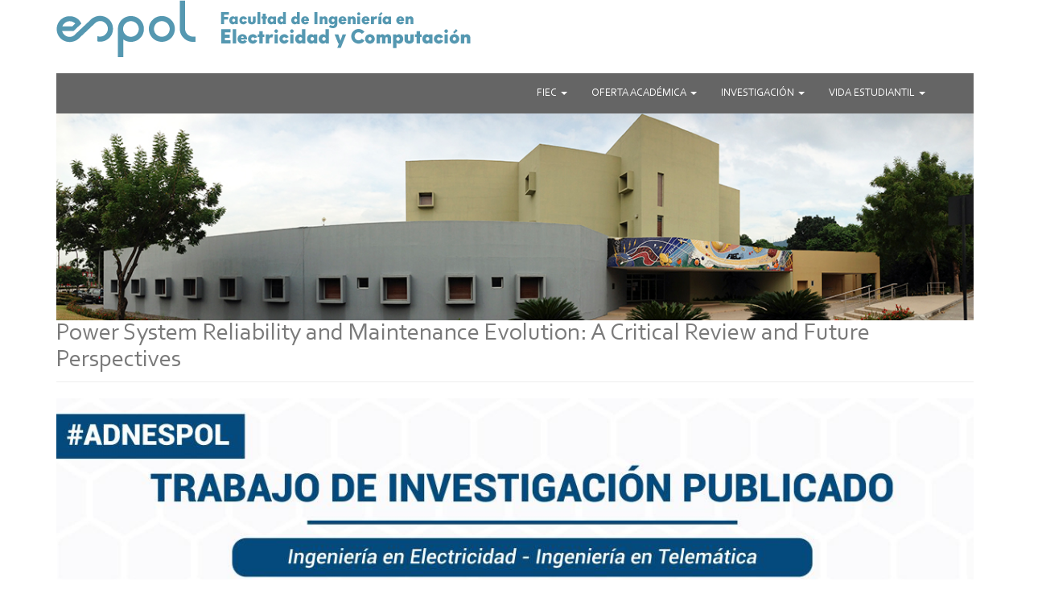

--- FILE ---
content_type: text/html; charset=utf-8
request_url: https://www.fiec.espol.edu.ec/archive/es/power-system-reliability-and-maintenance-evolution-critical-review-and-future-perspectives
body_size: 4354
content:
<!DOCTYPE html>
<html lang="es" dir="ltr" prefix="content: http://purl.org/rss/1.0/modules/content/ dc: http://purl.org/dc/terms/ foaf: http://xmlns.com/foaf/0.1/ og: http://ogp.me/ns# rdfs: http://www.w3.org/2000/01/rdf-schema# sioc: http://rdfs.org/sioc/ns# sioct: http://rdfs.org/sioc/types# skos: http://www.w3.org/2004/02/skos/core# xsd: http://www.w3.org/2001/XMLSchema#">
<head>
  <link rel="profile" href="http://www.w3.org/1999/xhtml/vocab" />
  <meta name="viewport" content="width=device-width, initial-scale=1.0">
  <meta http-equiv="Content-Type" content="text/html; charset=utf-8" />
<link rel="shortcut icon" href="https://www.fiec.espol.edu.ec/archive/sites/all/themes/fiec/favicon.ico" type="image/vnd.microsoft.icon" />
<meta name="generator" content="Drupal 7 (https://www.drupal.org)" />
<link rel="canonical" href="https://www.fiec.espol.edu.ec/archive/es/power-system-reliability-and-maintenance-evolution-critical-review-and-future-perspectives" />
<link rel="shortlink" href="https://www.fiec.espol.edu.ec/archive/es/node/2317" />
  <title>Power System Reliability and Maintenance Evolution: A Critical Review and Future Perspectives | FIEC</title>
  <style>
@import url("https://www.fiec.espol.edu.ec/archive/modules/system/system.base.css?s7fyow");
</style>
<style>
@import url("https://www.fiec.espol.edu.ec/archive/sites/all/modules/calendar/css/calendar_multiday.css?s7fyow");
@import url("https://www.fiec.espol.edu.ec/archive/modules/field/theme/field.css?s7fyow");
@import url("https://www.fiec.espol.edu.ec/archive/modules/node/node.css?s7fyow");
@import url("https://www.fiec.espol.edu.ec/archive/sites/all/modules/youtube/css/youtube.css?s7fyow");
@import url("https://www.fiec.espol.edu.ec/archive/sites/all/modules/views/css/views.css?s7fyow");
@import url("https://www.fiec.espol.edu.ec/archive/sites/all/modules/ckeditor/css/ckeditor.css?s7fyow");
</style>
<style>
@import url("https://www.fiec.espol.edu.ec/archive/sites/all/modules/colorbox/styles/default/colorbox_style.css?s7fyow");
@import url("https://www.fiec.espol.edu.ec/archive/sites/all/modules/ctools/css/ctools.css?s7fyow");
@import url("https://www.fiec.espol.edu.ec/archive/sites/all/modules/addtoany/addtoany.css?s7fyow");
</style>
<link type="text/css" rel="stylesheet" href="https://cdn.jsdelivr.net/npm/bootstrap@3.4.1/dist/css/bootstrap.css" media="all" />
<link type="text/css" rel="stylesheet" href="https://cdn.jsdelivr.net/npm/@unicorn-fail/drupal-bootstrap-styles@0.0.2/dist/3.3.1/7.x-3.x/drupal-bootstrap.css" media="all" />
<style>
@import url("https://www.fiec.espol.edu.ec/archive/sites/all/themes/fiec/css/fiec.css?s7fyow");
@import url("https://www.fiec.espol.edu.ec/archive/sites/all/themes/fiec/css/jquery.smartmenus.bootstrap.css?s7fyow");
</style>
<style>
@import url("https://www.fiec.espol.edu.ec/archive/sites/fiec.espol.edu.ec/files/css_injector/css_injector_16.css?s7fyow");
@import url("https://www.fiec.espol.edu.ec/archive/sites/fiec.espol.edu.ec/files/css_injector/css_injector_19.css?s7fyow");
</style>
  <!-- HTML5 element support for IE6-8 -->
  <!--[if lt IE 9]>
    <script src="https://cdn.jsdelivr.net/html5shiv/3.7.3/html5shiv-printshiv.min.js"></script>
  <![endif]-->
  <script src="https://www.fiec.espol.edu.ec/archive/sites/all/modules/jquery_update/replace/jquery/2.2/jquery.min.js?v=2.2.4"></script>
<script src="https://www.fiec.espol.edu.ec/archive/misc/jquery-extend-3.4.0.js?v=2.2.4"></script>
<script src="https://www.fiec.espol.edu.ec/archive/misc/jquery-html-prefilter-3.5.0-backport.js?v=2.2.4"></script>
<script src="https://www.fiec.espol.edu.ec/archive/misc/jquery.once.js?v=1.2"></script>
<script src="https://www.fiec.espol.edu.ec/archive/misc/drupal.js?s7fyow"></script>
<script src="https://www.fiec.espol.edu.ec/archive/sites/all/modules/jquery_update/js/jquery_browser.js?v=0.0.1"></script>
<script src="https://cdn.jsdelivr.net/npm/bootstrap@3.4.1/dist/js/bootstrap.js"></script>
<script src="https://www.fiec.espol.edu.ec/archive/sites/fiec.espol.edu.ec/files/languages/es_09hvAxAd5hvret7KsmiU5YqKQyKmBg053cN8JfPD_e4.js?s7fyow"></script>
<script src="https://www.fiec.espol.edu.ec/archive/sites/all/libraries/colorbox/jquery.colorbox-min.js?s7fyow"></script>
<script src="https://www.fiec.espol.edu.ec/archive/sites/all/modules/colorbox/js/colorbox.js?s7fyow"></script>
<script src="https://www.fiec.espol.edu.ec/archive/sites/all/modules/colorbox/styles/default/colorbox_style.js?s7fyow"></script>
<script src="https://www.fiec.espol.edu.ec/archive/sites/all/themes/fiec/js/jquery.smartmenus.js?s7fyow"></script>
<script src="https://www.fiec.espol.edu.ec/archive/sites/all/themes/fiec/js/jquery.smartmenus.bootstrap.js?s7fyow"></script>
<script src="https://www.fiec.espol.edu.ec/archive/sites/all/themes/fiec/js/fiec.js?s7fyow"></script>
<script>jQuery.extend(Drupal.settings, {"basePath":"\/archive\/","pathPrefix":"es\/","setHasJsCookie":0,"ajaxPageState":{"theme":"fiec","theme_token":"tYT8fDDJr0lVhP24RKu-icew-I9CfcsGkZyeo_gTc9w","js":{"sites\/all\/themes\/bootstrap\/js\/bootstrap.js":1,"0":1,"sites\/all\/modules\/jquery_update\/replace\/jquery\/2.2\/jquery.min.js":1,"misc\/jquery-extend-3.4.0.js":1,"misc\/jquery-html-prefilter-3.5.0-backport.js":1,"misc\/jquery.once.js":1,"misc\/drupal.js":1,"sites\/all\/modules\/jquery_update\/js\/jquery_browser.js":1,"https:\/\/cdn.jsdelivr.net\/npm\/bootstrap@3.4.1\/dist\/js\/bootstrap.js":1,"public:\/\/languages\/es_09hvAxAd5hvret7KsmiU5YqKQyKmBg053cN8JfPD_e4.js":1,"sites\/all\/libraries\/colorbox\/jquery.colorbox-min.js":1,"sites\/all\/modules\/colorbox\/js\/colorbox.js":1,"sites\/all\/modules\/colorbox\/styles\/default\/colorbox_style.js":1,"sites\/all\/themes\/fiec\/js\/jquery.smartmenus.js":1,"sites\/all\/themes\/fiec\/js\/jquery.smartmenus.bootstrap.js":1,"sites\/all\/themes\/fiec\/js\/fiec.js":1},"css":{"modules\/system\/system.base.css":1,"sites\/all\/modules\/calendar\/css\/calendar_multiday.css":1,"modules\/field\/theme\/field.css":1,"modules\/node\/node.css":1,"sites\/all\/modules\/youtube\/css\/youtube.css":1,"sites\/all\/modules\/views\/css\/views.css":1,"sites\/all\/modules\/ckeditor\/css\/ckeditor.css":1,"sites\/all\/modules\/colorbox\/styles\/default\/colorbox_style.css":1,"sites\/all\/modules\/ctools\/css\/ctools.css":1,"sites\/all\/modules\/addtoany\/addtoany.css":1,"https:\/\/cdn.jsdelivr.net\/npm\/bootstrap@3.4.1\/dist\/css\/bootstrap.css":1,"https:\/\/cdn.jsdelivr.net\/npm\/@unicorn-fail\/drupal-bootstrap-styles@0.0.2\/dist\/3.3.1\/7.x-3.x\/drupal-bootstrap.css":1,"sites\/all\/themes\/fiec\/css\/fiec.css":1,"sites\/all\/themes\/fiec\/css\/jquery.smartmenus.bootstrap.css":1,"public:\/\/google_fonts.css":1,"public:\/\/css_injector\/css_injector_16.css":1,"public:\/\/css_injector\/css_injector_19.css":1}},"colorbox":{"opacity":"0.85","current":"{current} de {total}","previous":"\u00ab Anterior","next":"Siguiente \u00bb","close":"Cerrar","maxWidth":"98%","maxHeight":"98%","fixed":true,"mobiledetect":true,"mobiledevicewidth":"480px","file_public_path":"\/archive\/sites\/fiec.espol.edu.ec\/files","specificPagesDefaultValue":"admin*\nimagebrowser*\nimg_assist*\nimce*\nnode\/add\/*\nnode\/*\/edit\nprint\/*\nprintpdf\/*\nsystem\/ajax\nsystem\/ajax\/*"},"bootstrap":{"anchorsFix":1,"anchorsSmoothScrolling":1,"formHasError":1,"popoverEnabled":1,"popoverOptions":{"animation":1,"html":0,"placement":"right","selector":"","trigger":"click","triggerAutoclose":1,"title":"","content":"","delay":0,"container":"body"},"tooltipEnabled":1,"tooltipOptions":{"animation":1,"html":0,"placement":"auto left","selector":"","trigger":"hover focus","delay":0,"container":"body"}}});</script>
</head>
<body class="html not-front not-logged-in no-sidebars page-node page-node- page-node-2317 node-type-publicaciones-de-investigadores i18n-es">
  <div id="skip-link">
    <a href="#main-content" class="element-invisible element-focusable">Pasar al contenido principal</a>
  </div>
    <header class="container">
      <div class="row">
        <!-- Nuevo Logo -->
        <div class="col-md-12">
            <a href="/archive/es" title="Inicio">
              <img src="/archive/sites/all/themes/fiec/fiec.png" alt="Inicio" class="img-responsive"/>
            </a>
        </div>
        <!-- /Nuevo Logo -->        
      </div> 
</header>

<div class="row">
        	<div id="navbar" role="banner" class="navbar container navbar-default z2">
                <div class="container-fluid">
                    <div class="navbar-header">
                  
                      <!-- .btn-navbar is used as the toggle for collapsed navbar content -->
                      <button type="button" class="navbar-toggle" data-toggle="collapse" data-target=".navbar-collapse">
                        <span class="sr-only">Toggle navigation</span>
                        <span class="icon-bar"></span>
                        <span class="icon-bar"></span>
                        <span class="icon-bar"></span>
                      </button>
                    </div>
            
                                  <div class="navbar-collapse collapse ">
                    <nav role="navigation">
                                              <ul class="menu nav navbar-nav"><li class="first expanded dropdown"><a href="/archive/es" class="dropdown-toggle" data-toggle="dropdown">FIEC <span class="caret"></span></a><ul class="dropdown-menu"><li class="first leaf"><a href="https://www.fiec.espol.edu.ec/es/mision">Misión</a></li>
<li class="leaf"><a href="https://www.fiec.espol.edu.ec/es/autoridades">Autoridades</a></li>
<li class="leaf"><a href="https://www.fiec.espol.edu.ec/es/personal-docente">Personal Docente</a></li>
<li class="leaf"><a href="https://www.fiec.espol.edu.ec/es/plan-estrategico">Plan Estratégico</a></li>
<li class="leaf"><a href="https://www.fiec.espol.edu.ec/es/directorio-telefonico">Directorio</a></li>
<li class="last leaf"><a href="https://www.fiec.espol.edu.ec/es/ubicacion">Ubicación</a></li>
</ul></li>
<li class="expanded dropdown"><a href="/archive/es" class="dropdown-toggle" data-toggle="dropdown">Oferta académica <span class="caret"></span></a><ul class="dropdown-menu"><li class="first leaf"><a href="https://www.fiec.espol.edu.ec/es/carreras-de-grado">Grado</a></li>
<li class="leaf"><a href="https://postgrados.espol.edu.ec/programas?unidad_id=15004" target="_blank">Postgrados</a></li>
<li class="last leaf"><a href="https://www.fiec.espol.edu.ec/es/cursos-y-seminarios">Cursos y Seminarios</a></li>
</ul></li>
<li class="expanded dropdown"><a href="/archive/es" class="dropdown-toggle" data-toggle="dropdown">Investigación <span class="caret"></span></a><ul class="dropdown-menu"><li class="first leaf"><a href="https://www.fiec.espol.edu.ec/es/centros-y-laboratorios">Centros y Laboratorios</a></li>
<li class="leaf"><a href="https://www.fiec.espol.edu.ec/es/areas-y-subareas-de-investigacion">Areas y subareas de investigacion</a></li>
<li class="leaf"><a href="https://www.fiec.espol.edu.ec/es/proyectos">Proyectos</a></li>
<li class="last leaf"><a href="https://www.fiec.espol.edu.ec/es/publicaciones">Publicaciones</a></li>
</ul></li>
<li class="last expanded dropdown"><a href="/archive/es" class="dropdown-toggle" data-toggle="dropdown">Vida Estudiantil <span class="caret"></span></a><ul class="dropdown-menu"><li class="first leaf"><a href="https://www.academico.espol.edu.ec/">Ayudantías</a></li>
<li class="leaf"><a href="https://www.fiec.espol.edu.ec/es/vida-estudiantil">Vida FIEC</a></li>
<li class="leaf"><a href="https://www.fiec.espol.edu.ec/es/grupos-estudiantiles">Grupos Estudiantiles</a></li>
<li class="leaf"><a href="https://www.relacionesexternas.espol.edu.ec/">Movilidad e Intercambio</a></li>
<li class="last leaf"><a href="http://www.ceproem.espol.edu.ec/">Bolsa de Trabajo</a></li>
</ul></li>
</ul>                                            
                      
                    </nav>
                  </div>
                                </div>
            </div>    
        
        </div>

    <div class="container" style="margin-top:-20px">
		<div class="row">
			<div class="col-md-12 col-sm-12 col-xs-12">
				  <div class="region region-banner">
    <section id="block-headerimage-1" class="block block-headerimage clearfix">

      
  
  
  <div class="field field-name-field-ic-fiec-imagen field-type-image field-label-hidden"><div class="field-items"><div class="field-item even"><img typeof="foaf:Image" class="img-responsive" src="https://www.fiec.espol.edu.ec/archive/sites/fiec.espol.edu.ec/files/imagenes_banner/FIEC_Nueva.jpg" width="1200" height="270" alt="" /></div></div></div>
  
</section>
  </div>
			</div>
		</div>
	</div>

<div class="container">
	<div class="row">
    	<div class="col-md-12">
        	        </div>
    </div>
</div>


<div class="main-container container">

  <header role="banner" id="page-header">
    

      </header> <!-- /#page-header -->

  <div class="row">

      
    
    <section class="col-sm-12">
            
      <a id="main-content"></a>
                    <h1 class="page-header">Power System Reliability and Maintenance Evolution: A Critical Review and Future Perspectives</h1>
                                                          <div class="region region-content">
    <section id="block-system-main" class="block block-system clearfix">

      
  <article id="node-2317" class="node node-publicaciones-de-investigadores node-promoted clearfix" about="/archive/es/power-system-reliability-and-maintenance-evolution-critical-review-and-future-perspectives" typeof="sioc:Item foaf:Document">
    <header>
            <span property="dc:title" content="Power System Reliability and Maintenance Evolution: A Critical Review and Future Perspectives" class="rdf-meta element-hidden"></span><span property="sioc:num_replies" content="0" datatype="xsd:integer" class="rdf-meta element-hidden"></span>      </header>
    <div class="field field-name-body field-type-text-with-summary field-label-hidden"><div class="field-items"><div class="field-item even" property="content:encoded"><p><a href="https://ieeexplore.ieee.org/document/9768823" target="_blank"><img alt="" src="/sites/fiec.espol.edu.ec/files/5.Mayo_2022_13-Difusi%C3%B3n-de-art%C3%ADculo-de-Manuel-Alvarez-web_0.jpg" style="max-width: 100%;" /></a></p>
</div></div></div>    </article>

</section>
  </div>
    </section>

    
  </div>
</div>

<footer class="container">
  <div class="row">
    <div class="col-md-12">
        <div class="region region-footer">
    <section id="block-block-4" class="block block-block clearfix">

      
  <div class="cont-footer">
<div class="col-lg-6 col-md-6 col-xs-12 pad-footer-izq">
<p>© El contenido de esta obra es de propiedad intelectual de la ESPOL y FIEC.<br />
Todos los derechos reservados.  Prohibida su reproducción total, parcial, comunicación<br />
pública o distribución sin autorización previa del titular de los derechos</p>
</div>
<div class="col-lg-6 col-md-6 col-xs-12 pad-footer-izq">Escuela Superior Politécnica del Litoral<br /> Campus Gustavo Galindo - km. 30.5 vía perimetral<br /> Teléfono: +593 42 269 606<br /> Guayaquil - Ecuador</div>
</div>

</section>
  </div>
    </div>
  </div>
</footer>

  <script src="https://www.fiec.espol.edu.ec/archive/sites/all/themes/bootstrap/js/bootstrap.js?s7fyow"></script>
<script>if(window. location.href.includes("/en")){
var a= document.getElementsByTagName("header");
var elemento=a[0].children[0].children[0].children[0].children[0];
elemento.setAttribute("href", "/sites/fiec.espol.edu.ec/files/logo_fiecnuevi-ingles-png.png");
console.log("en");
}else{
var a= document.getElementsByTagName("header");
var elemento=a[0].children[0].children[0].children[0].children[0];
elemento.setAttribute("href", "/sites/all/themes/fiec/fiec.png");
console.log("es");
}

</script>
</body>
</html>


--- FILE ---
content_type: text/css
request_url: https://www.fiec.espol.edu.ec/archive/sites/all/themes/fiec/css/fiec.css?s7fyow
body_size: 4185
content:
 /**
 * This file should get overwritten if Method 1 is used. If Method 2 is chosen,
 * remove this comment and start adding your styles to this file.
 */

@font-face {
    font-family: Corbel;
    src: url(CORBEL.TTF);
}

h1, h2, h3, h4, h5, h6, .h1, .h2, .h3, .h4, .h5, .h6 { font-family:Corbel;}
h1 , .h1 { font-size:30px; }

body{ font-family:Corbel;
	  font-size:13px; 
	  color: #5E5F61
	 /* color:#333; */
	  }
p{ font-size:15px; 
	/*color: #5E5F61*/
	}
/*HEADER*/
header{ z-index: 100; display:block; overflow:hidden;}
header p.lead{ font-family:'Heuristica Regular'; font-size:18px; font-style:normal; color:#939597; line-height: 20px;  }
header a.navbar-brand{ margin:0; padding:0; }
header a.name{ font-family:'Heuristica Regular'; font-size:60px;  padding-bottom: 10px; padding-top: 40px; color:#5e5f61; }
header .logo{ width:130px; height:186px; margin-left:15px; margin-top: 0;}
.logo_nombre_facultad img {
    padding-top: 20px;
}
/*HEADER*/

/*MENUS*/
.dropdown-menu>li>a{ white-space: normal; }
/*#navbar{ margin-top:-87px;}*/
/*.navbar-nav li a{ border-right: 1px white solid; border }*/
/*.navbar-nav>li>a {margin-top:10px;  padding-top: 3px; padding-bottom: 3px; } */
.navbar { background-color: rgba(36,36,36,0.7); border:0; border-radius:0px; }
.navbar-default .navbar-nav>li>a,
.navbar-default .navbar-nav>.active>a, 
.navbar-default .navbar-nav>.active>a:hover, 
.navbar-default .navbar-nav>.active>a:focus{
	background-color: transparent;
	color:white;
	text-transform: uppercase;
	font-size:13px;
	
	
}
.navbar-default .navbar-nav>.active>a:hover, 
.navbar-default .navbar-nav>.collapsed>a:hover, 
.navbar-default .navbar-nav>li>a:hover{ color:#2a8ed5;}
.navbar-nav.pull-right>li>.dropdown-menu, .navbar-nav>li>.dropdown-menu.pull-right, .dropdown-menu{ 
background-color: rgba(36,36,36,0.7);
border-radius:0; }
	 
	
.navbar-default .navbar-nav>.open>a, 
.navbar-default .navbar-nav>.open>a:hover, 
.navbar-default .navbar-nav>.open>a:focus, 
.navbar-default .navbar-nav .active-trail{
	color:#2a8ed5 ; background-color: #e7e7e7;
}
.dropdown-menu>.active>a, 
.dropdown-menu>.active>a:hover, 
.dropdown-menu>.active>a:focus{
	color: #2a8ed5;
	text-decoration: none;
	background-color: #E0E0E0;
	outline: 0;
	text-transform: uppercase;
	font-size:11px;
}
.dropdown-menu>li>a{
	text-transform: uppercase;
	font-size:11px;
	color:white;
	}
	/*.navbar-nav ul.sm-nowrap > li > a {white-space: normal;}*/
	
.navbar-nav.pull-right > li > .dropdown-menu, .navbar-nav > li > .dropdown-menu.pull-right {
    right: auto;
    left: 0;
}
		
.dropdown-menu>li>a:hover{
	
	color:#2a8ed5;
	}	

.dropdown-menu .navbar-default .navbar-nav .active-trail{ background-color:#2a8ed5;}

.caret{color:white;}
.secondary li a{ color:#001c43; }
.secondary li a:hover{ color:#005d9b; }
/*MENUS*/

/*BODY*/
.region-sidebar-first .block-menu .block-title{ text-transform:uppercase; font-size:17px; color:#2a8ed5; font-weight:600; }
.region-sidebar-first .nav>li.active { background-color:#E8E8E8;  }
.region-sidebar-first .nav>li{border-bottom:1px solid #E1E1E1; overflow:hidden; }
.region-sidebar-first .nav>li>a{ color:#5e5f61; }
.region-sidebar-first .nav>li.active>a{ color:#005d9b; font-family: Corbel; }
.region-sidebar-first .nav>li>a:hover{ color:#005d9b; }
.block-title, .page-header{ font-family:Corbel; color:#7A7A7A; font-weight:500; }
.breadcrumb { text-align:right; border-radius:0; margin-bottom:0;} 
.breadcrumb li a{ color:#001c43; }
.breadcrumb li a:hover{ text-decoration:none;}
.breadcrumb>.active{ color:#2a8ed5; }

/*Bloque Secundario*/

.region.region-sidebar-second {
    margin-top: 43px;
}


.region-sidebar-second .block-menu .block-title{ text-transform:uppercase; font-size:17px; color:#2a8ed5; font-weight:600; }
.region-sidebar-second .nav>li.active { background-color:#E8E8E8;  }
.region-sidebar-second .nav>li{border-bottom:1px solid #E1E1E1; overflow:hidden; }
.region-sidebar-second .nav>li>a{ color:#5e5f61; }
.region-sidebar-second .nav>li.active>a{ color:#005d9b; font-family: Corbel; }
.region-sidebar-second .nav>li>a:hover{ color:#005d9b; }

/**/
/*BODY*/

/*FOOTER*/
.cont-footer{background-color:#7A7A7A; color:white; font-size:12px; overflow:hidden; }



/*Pre footer*/
.pre-footer1,.pre-footer2,.pre-footer3{ background-color:#E8E8E8; text-align:left; overflow:hidden; margin-top:20px; border-right:2px solid white}
.pre-footer3 .block-title{ color:#7A7A7A; text-transform:capitalize; font-size:12px; padding-top:0; margin-top:10px;  }
.pre-footer3 .block-redes-sociales{ text-align:left; }
.pre-footer1 .block-menu ul li a{ background-image:none; padding:2px 5px 2px 5px;  line-height:15px; }


.pre-footer1{  padding-left:20px;padding-top:40px;min-height: 175px}
.pre-footer2{  padding-left:40px;padding-top:40px;min-height: 175px}
.pre-footer3{  padding-left:40px;padding-top:40px;min-height: 175px;border-right:none}
/*FOOTER*/

/*UTILITY*/
.pad-tb-20{padding:20px 0; }
.pad-ftb-20{padding-top:25px; padding-bottom:20px;}
.pad-footer-izq{padding-top:37px; padding-bottom:37px;padding-left: 37px;line-height: 15px;}
.pad-footer-der img {margin-top: 27px;margin-right: 20px; float:right}
.plomo{color:#e5e5e5;}
.sin-padding{ padding:0; }
.z1{ z-index:100;}
.z2{ z-index:99}
.z3{ z-index:99;overflow:hidden}
.space-15{ margin:15px 0;}
.block-title{ text-transform:uppercase; font-size:17px; color:#2a8ed5; font-weight:600; }
.text-justify{ text-align:justify; }
.mg-tp-42{ margin-top:42px;padding-left: 124px;}
.mar-bt-10{padding-bottom:10px;}
.mar-bt-15{margin-bottom:15px;}
mar-top-10-neg{margin-top:-10px;}
.mg-top-5{ margin-top:5px;}


.img-responsive_logo {
    display: block;
    height: auto;
    max-width: 90%;
	margin-left: 15px;
}

.views-row-1 .views-field-title {
    margin-top:9px;
}

.datos_contactenos {
    float:right;
	line-height: 10px;
	color: #5e5f61;
}


.webform-client-form {
    width:60%;
}

.webform-client-form label {
   color: #5e5f61;
}

#block-system-main > #node-162 >.submitted span{
   visibility: hidden;
}

.webform-client-form  button {
    background-color: #2a8ed5;
    border-color: #2a8ed5;
    color: #fff;
    float: right;
    height: 20px;
    padding-top: 0;
    width: 16%;
	margin-top: 10px;
}

footer {
    margin-top: 50px;
    
}

.contenedor_arte_tecnologia, .contenedor_arte_disenio, .contenedor_medios_cultura, .contenedor_estudios_doctorales {
    border-bottom: 1px dotted gray;
    padding-bottom: 20px;
    padding-top: 20px;
}

.imagen_arte_tecnologia, .imagen_arte_disenio, .imagen_medios_cultura {
    float: right;
    text-align: right;
}

.contenido_arte_tecnologia, .contenido_arte_disenio, .contenido_medios_cultura{
    line-height: 17px;
}

.contenido_estudios_doctorales {
    line-height: 10px;
}

/**Estilo de Menu***/
.contenedor_lista>ul>li>a{
    color:#5e5f61;
    text-decoration:none;
}

.contenedor_lista>ul>li:hover{
    background-color:#7a7a7a;
    color:white;
}
.contenedor_lista>ul>li:hover a{
    color:white;
}

.contenedor_lista>ul{
    list-style-type:none;
    padding-left: 5px;
}

.contenedor_lista>ul>li{
    background-color: #f5f5f5;
    margin-top: 5px;
    padding-bottom: 5px;
    padding-top: 5px;
    padding-left: 20px;
    border: 2px solid #f5f5f5;
    border-radius: 10px;
    font-size: 15px;
}

/*pregrado*/
.contenedor_lista_pregrado>ul>li>a{
 	color:#5e5f61;
	text-decoration:none;
}

.contenedor_lista_pregrado>ul>li:hover,.contenedor_lista_pregrado>ul>li>a:hover{
  	background-color:#7a7a7a;
	color:white;
}

.contenedor_lista_pregrado>ul, .contenedor_lista_nueva_pregrado>ul{
  	list-style-type:none;
	padding-left: 5px;
}

.contenedor_lista_pregrado>ul>li, .contenedor_lista_nueva_pregrado>ul>li{
   	background-color: #f5f5f5;
    margin-top: 5px;
    padding-bottom: 5px;
    padding-top: 5px;
	padding-left: 20px;
	border: 2px solid #f5f5f5;
    border-radius: 10px;
	font-size: 15px;
}

/*posgrado*/

.contenedor_lista_posgrado>ul>li>a{
 	color:#5e5f61;
	text-decoration:none;
}

.contenedor_lista_posgrado>ul>li:hover,.contenedor_lista_posgrado>ul>li>a:hover{
  	background-color:#7a7a7a;
	color:white;
}

.contenedor_lista_posgrado>ul{
  	list-style-type:none;
	padding-left: 5px;
}

.contenedor_lista_posgrado>ul>li{
   	background-color: #f5f5f5;
    margin-top: 5px;
    padding-bottom: 5px;
    padding-top: 5px;
	padding-left: 20px;
	border: 2px solid #f5f5f5;
    border-radius: 10px;
	font-size: 15px;
}


/*infraestructura*/
.infraestructura_recursos_contenido,.infraestructura_laboratorios_contenido, .infraestructura_talleres_contenido  {
    line-height: 10px;
}
.infraestructura_recursos_imagen,.infraestructura_laboratorios_imagen, .infraestructura_talleres_imagen  {
    float:right;
	text-align:right;
	margin-top:10px;
}

.infraestructura_recursos,.infraestructura_laboratorios, .infraestructura_talleres  {
  margin-bottom: 35px;
}
.infraestructura_recursos {
  margin-top: 30px;
}




/*banner pag internas*/

.img-banner-responsive img{
      
    display: block;
    height: auto;
    max-width: 100%;
}


/*Movilidad e Intercambio*/

.contenedor_mov_inter {
    margin-bottom: 40px;
    margin-top: 20px;
}

/*Cursos y Seminarios*/
#block-views-prueba-acordion-block .ui-accordion-header-active {
    
	background:#5e5f61;
    border: 1px solid #aaa;
    color: #FFFFFF;
    font-weight: 400;
	border-radius: 10px;
	
}

#block-views-prueba-acordion-block .ui-accordion-header-active a,#block-views-prueba-acordion-block .ui-accordion-header-active a:link,#block-views-prueba-acordion-block .ui-accordion-header-active a:visited,#block-views-prueba-acordion-block .ui-accordion-header-active a:hover{
    color: #FFFFFF;
    text-decoration: none;
	font-size:15px;
}

#block-views-prueba-acordion-block .ui-corner-all {
    
	background:#f5f5f5;
    border: 2px solid #f5f5f5;
    color: #5e5f61;
    font-weight: 400;
	border-radius: 10px;
	margin-bottom:5px;
	
}

#block-views-prueba-acordion-block .ui-corner-all a,#block-views-prueba-acordion-block .ui-state-hover a{
    color: #5e5f61;
    text-decoration: none;
	font-size:15px;
}

#block-views-prueba-acordion-block .ui-accordion .ui-accordion-header .ui-accordion-header-icon {
    left: 56.5em;
    margin-top: -8px;
    position: absolute;
    top: 50%;
}


#block-views-prueba-acordion-block .ui-accordion-content {
   
    border: none;
   
}




/*UTILITY*/

/*DRUPAL*/

.views-field-title a, .more-link a{ font-family: Corbel; font-size:17px; color:#001547; font-weight:bold; line-height:17px}
/*.views-field-field-descripcion{ padding:45px; text-align:justify; }*/
.views-field-created{ font-size:13px; color:#7A7A7A; font-family: Corbel;}
/*DRUPAL*/

/**/
.region-video-facultad{margin-bottom:15px;}
.region-video-facultad .block-title, .region-anuncios .block-title{color:#2a8ed5;}
.vp_descripcion{ color:#5e5f61; font-weight:700; }
/**/

/*EVENTOS*/
.eve_descripcion{ padding:15px 0;}	
div.region-noticias .block-title, div.region-eventos .block-title, div.region-carreras .block-title{ text-align:center; background-color:white; margin:0 auto;}
.content h2.block-title{margin-bottom:20px; border-bottom: 1px inset #E8E8E8;}
.content .region{ margin-bottom:40px;}
.hr-titulo{margin-top:10px; border-bottom:1px solid #E8E8E8; }
.more-link{float:right; }

.view-noticias .views-row, .view-eventos .views-row { border-bottom:1px solid #E8E8E8; padding-top:10px; padding-bottom:10px;  }
.view-noticias .views-row-1, .view-noticias .views-row-2, .view-eventos .views-row-1, .view-eventos .views-row-2{ padding-top:0; }
.view-noticias .views-row-3, .view-eventos .views-row-3{ background-color:#E8E8E8; }
.view-noticias .views-row:last-child, .view-eventos .views-row:last-child {
    border-bottom:0;
}
.view-noticias .views-row-1, .view-eventos .views-row-1{ border-right: 1px solid #E8E8E8; border-bottom:0; }

/*EVENTOS*/

/*SLIDESHOW*/
.view-slideshow-principal{ margin-bottom:20px;}
.views-slideshow-controls-bottom .active{color:white;}
.pager-item{ padding:8px 5px; float:left; color:#7A7A7A; font-size:40px; line-height:15px; }
.views-content-counter{ cursor:pointer; }
.slideshow-controls{ width:140px; float:right; background: rgba(0, 0, 0, 0.50); margin-top:-40px; z-index:20; position:relative;  }




.theme-default .nivoSlider  {
    box-shadow:none;
}


.nivo-controlNav {
    float: right;
    margin-top:-60px;
    position: relative;
    z-index: 50;
	margin-bottom:15px;
}
/*SLIDESHOW*/

/*MENUS*/
.block-menu ul li a{
padding:7px 11px 5px 28px; 
font-size:15px;
font-weight:bold; 
color:#6F6F6F;
background-repeat: no-repeat;
font-weight:normal;
background-image: url('[data-uri]');
background-position: left 10px center; 
}


.region-sidebar-second .block-menu ul li a{
padding:7px 11px 5px 28px; 
font-size:15px;
font-weight:bold; 
color:#6F6F6F;
background-repeat: no-repeat;
font-weight:normal;
background-image:none;
background-position: left 10px center; 
}


.pre-footer .block-menu ul li a{ background-image:none; padding:2px 5px 2px 5px;  line-height:15px; }


#block-menu-menu-men-footer-1 ul li a{
font-size:12px;
}


#block-menu-menu-men-footer-2 ul li a{
font-size:12px;
}

/*MENUS*/

.block-search{margin-top:30px;}
.block-redes-sociales{ text-align:right; margin-top:-6px;}
 
#block-block-6{ margin-top:40px;}/*Block Banner Publicitario*/
.region-video-facultad h2.block-title, .region-anuncios h2.block-title{ border-bottom: 2px #2a8ed5 solid; }
/*SOCIAL TIMELINE*/
#socialTimeline {
    height: 530px; 
    overflow-y: scroll;
    overflow-x: hidden;
}



/*Search*/
.btn-primary {
    background-color: #2a8ed5;
    border-color: #2a8ed5;
    color: #fff;
}

.btn-primary:hover {
    background-color: #2a8ed5;
    border-color: #2a8ed5;
    color: #fff;
}

.input-sm {
   
    height: 34px;
    
}

.navbar-nav .sub-arrow{
	display: none !important;
}

/***************************************************************************/
.bg-azul{
    background-color: #f2f2f2;
}
.list-flag {
    margin-bottom: 0;
}
.list-flag a {
    display: inline-block;
    vertical-align: middle;
}
.flag_es, .flag_en{
    width: 20px;
    height: 20px;
    display: block;
}
.flag_es{
    background-image: url('../images/espanol.png');
}
.flag_es:hover{
    background-image: url('../images/espanolrollover.png');
}
.flag_en{
    background-image: url('../images/ingles.png');
}
.flag_en:hover{
    background-image: url('../images/ingles-rollover.png');
}

.form-search .form-control {
    height: 21px;
    padding: 0px 0px 0 5px;
    background-color: #c6c6c6;
    color: #fff;
    text-align: right;
    border-color: #c6c6c6;
    border-radius: 6px 0px 0 6px;
}
.form-search .form-group {
    margin-bottom: 0;
}
.form-search .btn {
    border-radius: 0 6px 6px 0;
}
.form-search .btn-primary {
    font-size: 12px;
    background-color: #c6c6c6;
    border-color: #c6c6c6;
    padding: 2px 10px 0px 10px;
    color: #fff;
    height: 21px;
}
.block-search {
    margin-top: 0;
}
.logo_derecha{
    text-align: right;
}
.logo_derecha img{
    min-height: 90px;
    margin-top: 10px;
}

@media (max-width: 760px) {
    .logo_derecha {
        text-align: center;
    }
    .logo_derecha img {
        float: none !important;
    }
    #div-logo{
        margin-left: 145px;
    }
}


--- FILE ---
content_type: text/css
request_url: https://www.fiec.espol.edu.ec/archive/sites/fiec.espol.edu.ec/files/css_injector/css_injector_16.css?s7fyow
body_size: 160
content:

.view-eventos-prueba .views-row-1{
	margin-bottom: 11px !important;
}

.view-eventos-prueba .views-row-2{
	margin-bottom: 51px !important;
}

.views-row .views-field-title {
    margin-top:10px !important;
}

.region-eventos #block-block-24 img{
margin-top: 3%;
}

--- FILE ---
content_type: text/css
request_url: https://www.fiec.espol.edu.ec/archive/sites/fiec.espol.edu.ec/files/css_injector/css_injector_19.css?s7fyow
body_size: 125
content:
.view-vista-sustentacion-postgrados{
    text-align: center;
}

.view-vista-sustentacion-postgrados table{
width:100%
}



.view-vista-sustentacion-postgrados table td{
    width: 50%;
}

--- FILE ---
content_type: application/javascript
request_url: https://www.fiec.espol.edu.ec/archive/sites/all/themes/fiec/js/fiec.js?s7fyow
body_size: 894
content:
// JavaScript Document
jQuery(function($) { 
	$(".navbar-nav").addClass("pull-right");
	$(".region-sidebar-first").removeClass("well");
	$(".footer .menu").addClass("pull-right");
	//$(".view-id-eventos .views-row").addClass("row pad-tb-20");
	$(".region-noticias .view-id-eventos .views-field-field-foto").addClass("col-md-3");
	$(".region-noticias .view-id-eventos .views-field-field-foto").find("img").addClass("img-responsive img-thumbnail");
	$(".region-noticias .view-id-eventos .views-field-field-descripcion").addClass("col-md-9");
	$(".eve_foto").find("img").addClass("img-responsive img-thumbnail");
	$(".ev_imagen").find("img").addClass("img-responsive img-thumbnail");
	$(".no_imagen").find("img").addClass("img-responsive img-thumbnail");
	$(".view-eventos .views-row-2 .views-field-field-imagen-evento-front .field-content img").remove();
	$(".view-eventos .views-row-3 .views-field-field-imagen-evento-front .field-content img").remove();
	$(".view-eventos .views-row-4 .views-field-field-imagen-evento-front .field-content img").remove();
	
	$(".view-noticias .views-row-2 .views-field-field-imagen-front .field-content img").remove();
	$(".view-noticias .views-row-3 .views-field-field-imagen-front .field-content img").remove();
	$(".view-noticias .views-row-4 .views-field-field-imagen-front .field-content img").remove();

	$( ".region-noticias .views-row" ).addClass( "col-md-6" );	
	$( ".region-noticias .views-row-1" ).removeClass( "col-md-6" );
	$( ".region-noticias .views-row-1" ).addClass( "col-md-6" );
	
	$( ".region-noticias .views-row-2 .views-field-field-no-imagen" ).addClass( "hide" );
	$( ".region-noticias .views-row-3 .views-field-field-no-imagen" ).addClass( "hide" );
	$( ".region-noticias .views-row-4 .views-field-field-no-imagen" ).addClass( "hide" );
	$( ".region-noticias .views-row-4" ).addClass( "border0" );
	
	
	$( ".region-eventos .views-row" ).removeClass( "col-md-7" );
	$( ".region-eventos .views-row" ).addClass( "col-md-6" );
	$( ".region-eventos .views-row-2 .views-field-field-imagen" ).addClass( "hide" );
	$( ".region-eventos .views-row-3 .views-field-field-imagen" ).addClass( "hide" );
	$( ".region-eventos .views-row-4 .views-field-field-imagen" ).addClass( "hide" );
	$( ".region-eventos .views-row-4" ).addClass( "border0" );
	
	$( ".region-video-facultad" ).after( "<br/>" );
	
	$( ".region-slideshow .block-title" ).addClass( "hide");
	$( "#block-block-2 .block-title" ).addClass( "hide");//Redes Sociales
	
	$( "#block-menu-menu-men-footer-1" ).addClass( "col-md-6" );
	$( "#block-menu-menu-men-footer-2" ).addClass( "col-md-6" );
	
	console.log($(".region-noticias .view-content .views-row" ).length);
	$(".views_slideshow_pager_field_item" ).addClass("pager-item");
	$(".views-slideshow-controls-bottom" ).addClass("slideshow-controls");
	
	$(".views-content-counter" ).each(function() {
		$(this).html("•");
	});
	$(".more-link" ).each(function() {
		var a = $(this).find("a").html();
		$(this).find("a").html( a + " <img style='padding: 7px; float:right;' src='/sites/fiec.espol.edu.ec/files/leer-mas.png' />");
	});
	
	/*FOOTER*/
	$(".region-pre-footer-2").find("input").addClass("input-sm");
	$(".region-pre-footer-2").find(".btn-default").addClass("btn-sm");
	
	/*Cursos y Seminarios*/
	$(".ui-accordion-header-icon").removeClass("ui-icon-triangle-1-e");
	$(".ui-accordion-header-icon").addClass("ui-icon-triangle-1-s");
	
	
	$("#block-system-main .node-cv .hoja-vida span a").attr("target","_blank");
	
	
});